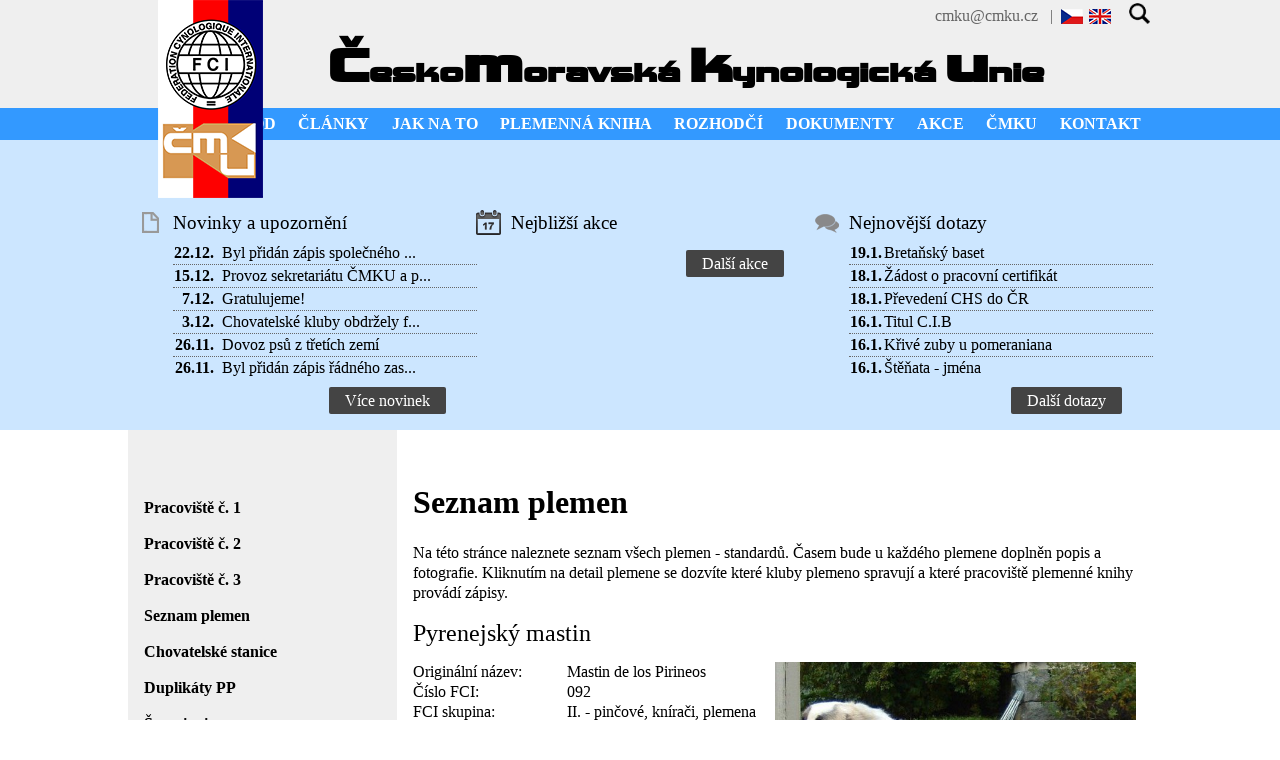

--- FILE ---
content_type: text/html; charset=UTF-8
request_url: https://www.cmku.cz/cz/seznam-plemen-159/103
body_size: 4230
content:

<!DOCTYPE html>
<html>
<head>
	<title>ČeskoMoravská Kynologická Unie</title>
	<meta charset="UTF-8" />
	<meta name="viewport" content="width=device-width, initial-scale=1.0" />
	<meta name="description" content="ČeskoMoravská Kynologická Unie" />
	<meta name="keywords" content="ČeskoMoravská Kynologická Unie, plemena, rozhodčí, výstavy, plemenní kniha, psi, feny" />
     <base href="https://www.cmku.cz" />   
     <link href="/styly/style.css" rel="stylesheet" />
     <link media="only screen and (min-width: 600px)" href="/styly/style-tablet.css" rel="stylesheet" />
     <link media="only screen and (min-width: 950px)" href="/styly/style-desktop.css" rel="stylesheet" />
     <link href="/styly/lightslider.css" rel="stylesheet" />
     <link rel="stylesheet" href="https://use.fontawesome.com/releases/v5.7.2/css/all.css" integrity="sha384-fnmOCqbTlWIlj8LyTjo7mOUStjsKC4pOpQbqyi7RrhN7udi9RwhKkMHpvLbHG9Sr" crossorigin="anonymous">
     <script src="/clearbox/clearbox.js?lng=cz" type="text/javascript"></script>
     <script src="/js/jquery-2.1.4.min.js"></script>
</head>

<body>

<div id="small_menu">
     <div class="wrapper">
                    <div id="langs">
               <a href="/cz"><img src="grafika/cz.gif" alt="CZ" /></a>
<a href="/en"><img src="grafika/en.gif" alt="EN" /></a>
&nbsp;&nbsp;&nbsp;<a href='/cz/hledani' title='Hledání'><img src='/grafika/search.png' alt='Hledání' style='height: 1.3em !important;'></a>          </div>
          <div id="contact">
              &nbsp;<a href="mailto:cmku@cmku.cz">cmku@cmku.cz</a>&nbsp;&nbsp; | &nbsp;
          </div>
          <br class="clear" />
     </div>
</div>


<div id="header">
     <div class="wrapper">
          <a href="/cz"><img src="/grafika/cmku-logo.png" alt="ČMKU logo" id="logo" /></a>
          <h1><strong>Č</strong>esko<strong>m</strong>oravská <br class="mobile_only" /><strong>k</strong>ynologická <br class="mobile_only" /><strong>u</strong>nie</h1>
          <br class="clear" />
     </div>
</div>

<div id="menu">
     <div class="wrapper">
                    <ul><li><a href="/cz/uvod-158">ÚVOD</a></li><li><a href="/cz/nez-si-poridite-prvniho-psa-119">ČLÁNKY</a><ul>
<li><a href="/cz/nez-si-poridite-prvniho-psa-119">Než si pořídíte prvního psa</a></li><li><a href="/cz/psi-aktivity-121">Psí aktivity</a></li><li><a href="/cz/odborne-materialy-122">Odborné materiály</a></li><li><a href="/cz/press-163">Press</a></li><li><a href="/cz/ostatni-clanky">Ostatní články</a></li></ul>
</li><li><a href="/cz/jak-na-to-120">JAK NA TO</a></li><li><a href="/cz/pracoviste-c.-1-160">PLEMENNÁ KNIHA</a><ul>
<li><a href="/cz/pracoviste-c.-1-160">Pracoviště č. 1</a></li><li><a href="/cz/pracoviste-c.-2-161">Pracoviště č. 2</a></li><li><a href="/cz/pracoviste-c.-3-162">Pracoviště č. 3</a></li><li><a href="/cz/seznam-plemen-159">Seznam plemen</a></li><li><a href="/cz/chovatelske-stanice-123">Chovatelské stanice</a></li><li><a href="/cz/duplikaty-pp-124">Duplikáty PP</a></li><li><a href="/cz/sampioni-150">Šampioni</a></li><li><a href="/cz/cipy-a-tetovaci-cisla">Čipy a tetovací čísla</a></li></ul>
</li><li><a href="/cz/rozhodci-exterieru-128">ROZHODČÍ</a><ul>
<li><a href="/cz/rozhodci-exterieru-128">Rozhodčí exteriéru</a></li><li><a href="/cz/rozhodci-pro-vykon-129">Rozhodčí pro výkon </a></li></ul>
</li><li><a href="/cz/rady-a-predpisy-cmku-152">DOKUMENTY</a><ul>
<li><a href="/cz/rady-a-predpisy-cmku-152">Řády a předpisy ČMKU</a></li><li><a href="/cz/zapisy-z-cmku-131">Zápisy z ČMKU</a></li><li><a href="/cz/zapisy-z-valnych-hromad">Zápisy z valných hromad</a></li><li><a href="/cz/archiv-zapisu-a-dokumentu-154">Archiv zápisů a dokumentů</a></li><li><a href="/cz/informace-z-komisi-132">Informace z komisí</a></li><li><a href="/cz/cirkulare-fci-134">Cirkuláře FCI</a></li><li><a href="/cz/reglementy-fci-133">Reglementy FCI</a></li><li><a href="/cz/reciprocni-dohoda-135">Reciproční dohoda</a></li><li><a href="/cz/formulare-136">Formuláře</a></li></ul>
</li><li><a href="/cz/kalendar-147">AKCE</a><ul>
<li><a href="/cz/kalendar-147">Kalendář</a></li><li><a href="https://vystavy.cmku.cz">Výstavy</a></li><li><a href="http://www.duocacib.cz/">Duo CACIB ČMKU</a></li><li><a href="http://www.cmku.cz/sampion-sampionu/index_cz.php">Šampion šampionů</a></li><li><a href="/cz/pes-roku">Pes roku</a></li><li><a href="/cz/vycvikove-akce-141">Výcvikové akce</a></li><li><a href="https://mistrovstvi-deti-a-mladeze-cmku.webnode.cz/">Mistrovství dětí a mládeže ČMKU</a></li></ul>
</li><li><a href="/cz/organy-cmku-153">ČMKU</a><ul>
<li><a href="/cz/organy-cmku-153">Orgány ČMKU</a></li><li><a href="/cz/clenske-subjekty-116">Členské subjekty</a></li><li><a href="/cz/fotogalerie">Fotogalerie</a></li><li><a href="/cz/poradna-157">Poradna</a></li><li><a href="/cz/novinky-148">Novinky</a></li><li><a href="/cz/partneri-146">Partneři</a></li><li><a href="/cz/cenik-151">Ceník</a></li></ul>
</li><li><a href="/cz/kontaktni-udaje-143">KONTAKT</a><ul>
<li><a href="/cz/kontaktni-udaje-143">Kontaktní údaje</a></li><li><a href="http://www.dogoffice.cz/index.php?status=login">DogOffice - online přihlášky</a></li><li><a href="/cz/statistiky-144">Statistiky</a></li></ul>
</li></ul>
          <form method="post" action="index.php" id="form_menu">
               MENU:
               <select name="stranka" size="1" onchange="this.form.submit();" id="select_menu">
                    <option value="/cz/uvod-158">ÚVOD</option>
<option value="/cz/clanky-109">ČLÁNKY</option>
<option value="/cz/nez-si-poridite-prvniho-psa-119">&nbsp;&nbsp;&gt; Než si pořídíte prvního psa</option>
<option value="/cz/psi-aktivity-121">&nbsp;&nbsp;&gt; Psí aktivity</option>
<option value="/cz/odborne-materialy-122">&nbsp;&nbsp;&gt; Odborné materiály</option>
<option value="/cz/press-163">&nbsp;&nbsp;&gt; Press</option>
<option value="/cz/ostatni-clanky">&nbsp;&nbsp;&gt; Ostatní články</option>
<option value="/cz/jak-na-to-120">JAK NA TO</option>
<option value="/cz/plemenna-kniha-110">PLEMENNÁ KNIHA</option>
<option value="/cz/pracoviste-c.-1-160">&nbsp;&nbsp;&gt; Pracoviště č. 1</option>
<option value="/cz/pracoviste-c.-2-161">&nbsp;&nbsp;&gt; Pracoviště č. 2</option>
<option value="/cz/pracoviste-c.-3-162">&nbsp;&nbsp;&gt; Pracoviště č. 3</option>
<option value="/cz/seznam-plemen-159" selected="selected">&nbsp;&nbsp;&gt; Seznam plemen</option>
<option value="/cz/chovatelske-stanice-123">&nbsp;&nbsp;&gt; Chovatelské stanice</option>
<option value="/cz/duplikaty-pp-124">&nbsp;&nbsp;&gt; Duplikáty PP</option>
<option value="/cz/sampioni-150">&nbsp;&nbsp;&gt; Šampioni</option>
<option value="/cz/cipy-a-tetovaci-cisla">&nbsp;&nbsp;&gt; Čipy a tetovací čísla</option>
<option value="/cz/rozhodci-111">ROZHODČÍ</option>
<option value="/cz/rozhodci-exterieru-128">&nbsp;&nbsp;&gt; Rozhodčí exteriéru</option>
<option value="/cz/rozhodci-pro-vykon-129">&nbsp;&nbsp;&gt; Rozhodčí pro výkon </option>
<option value="/cz/dokumenty-112">DOKUMENTY</option>
<option value="/cz/rady-a-predpisy-cmku-152">&nbsp;&nbsp;&gt; Řády a předpisy ČMKU</option>
<option value="/cz/zapisy-z-cmku-131">&nbsp;&nbsp;&gt; Zápisy z ČMKU</option>
<option value="/cz/zapisy-z-valnych-hromad">&nbsp;&nbsp;&gt; Zápisy z valných hromad</option>
<option value="/cz/archiv-zapisu-a-dokumentu-154">&nbsp;&nbsp;&gt; Archiv zápisů a dokumentů</option>
<option value="/cz/informace-z-komisi-132">&nbsp;&nbsp;&gt; Informace z komisí</option>
<option value="/cz/cirkulare-fci-134">&nbsp;&nbsp;&gt; Cirkuláře FCI</option>
<option value="/cz/reglementy-fci-133">&nbsp;&nbsp;&gt; Reglementy FCI</option>
<option value="/cz/reciprocni-dohoda-135">&nbsp;&nbsp;&gt; Reciproční dohoda</option>
<option value="/cz/formulare-136">&nbsp;&nbsp;&gt; Formuláře</option>
<option value="/cz/akce-113">AKCE</option>
<option value="/cz/kalendar-147">&nbsp;&nbsp;&gt; Kalendář</option>
<option value="/cz/vystavy-137">&nbsp;&nbsp;&gt; Výstavy</option>
<option value="/cz/duo-cacib-cmku-138">&nbsp;&nbsp;&gt; Duo CACIB ČMKU</option>
<option value="/cz/sampion-sampionu-139">&nbsp;&nbsp;&gt; Šampion šampionů</option>
<option value="/cz/pes-roku">&nbsp;&nbsp;&gt; Pes roku</option>
<option value="/cz/vycvikove-akce-141">&nbsp;&nbsp;&gt; Výcvikové akce</option>
<option value="/cz/mistrovstvi-deti-a-mladeze-cmku">&nbsp;&nbsp;&gt; Mistrovství dětí a mládeže ČMKU</option>
<option value="/cz/cmku-115">ČMKU</option>
<option value="/cz/organy-cmku-153">&nbsp;&nbsp;&gt; Orgány ČMKU</option>
<option value="/cz/clenske-subjekty-116">&nbsp;&nbsp;&gt; Členské subjekty</option>
<option value="/cz/fotogalerie">&nbsp;&nbsp;&gt; Fotogalerie</option>
<option value="/cz/poradna-157">&nbsp;&nbsp;&gt; Poradna</option>
<option value="/cz/novinky-148">&nbsp;&nbsp;&gt; Novinky</option>
<option value="/cz/partneri-146">&nbsp;&nbsp;&gt; Partneři</option>
<option value="/cz/cenik-151">&nbsp;&nbsp;&gt; Ceník</option>
<option value="/cz/kontakt-114">KONTAKT</option>
<option value="/cz/kontaktni-udaje-143">&nbsp;&nbsp;&gt; Kontaktní údaje</option>
<option value="/cz/dogoffice-online-prihlasky-142">&nbsp;&nbsp;&gt; DogOffice - online přihlášky</option>
<option value="/cz/statistiky-144">&nbsp;&nbsp;&gt; Statistiky</option>
               </select>
          </form>
          
     </div>
</div>

<div id="news" style="padding-top: 3em;">
<div class="wrapper">
<div id="news1" class="new">
<h2>Novinky a upozornění</h2>
<table>
<tr><td><strong>22.12.</strong></td><td class="max"><a href="/cz/novinky-148">Byl přidán zápis společného ...</a></td></tr>
<tr><td><strong>15.12.</strong></td><td class="max"><a href="/cz/novinky-148">Provoz sekretariátu ČMKU a p...</a></td></tr>
<tr><td><strong>7.12.</strong></td><td class="max"><a href="/cz/novinky-148">Gratulujeme!</a></td></tr>
<tr><td><strong>3.12.</strong></td><td class="max"><a href="/cz/novinky-148">Chovatelské kluby obdržely f...</a></td></tr>
<tr><td><strong>26.11.</strong></td><td class="max"><a href="/cz/novinky-148">Dovoz psů z třetích zemí</a></td></tr>
<tr><td><strong>26.11.</strong></td><td class="max"><a href="/cz/novinky-148">Byl přidán zápis řádného zas...</a></td></tr>
</table>
<a href="/cz/novinky-148" class="new_tl">Více novinek</a>
<br class="mobile" />
</div>
<div id="news2" class="new">
<h2>Nejbližší akce</h2>
<table>
</table>
<a href="/cz/kalendar-147" class="new_tl">Další akce</a>
<br class="mobile" />
</div>
<div id="news3" class="new">
<h2>Nejnovější dotazy</h2>
<table>
<tr><td><strong>19.1.</strong></td><td class="max"><a href="/cz/poradna-157/8">Bretaňský baset</a></td></tr>
<tr><td><strong>18.1.</strong></td><td class="max"><a href="/cz/poradna-157/2">Žádost o pracovní certifikát</a></td></tr>
<tr><td><strong>18.1.</strong></td><td class="max"><a href="/cz/poradna-157/1">Převedení CHS do ČR</a></td></tr>
<tr><td><strong>16.1.</strong></td><td class="max"><a href="/cz/poradna-157/2">Titul C.I.B</a></td></tr>
<tr><td><strong>16.1.</strong></td><td class="max"><a href="/cz/poradna-157/1">Křivé zuby u pomeraniana</a></td></tr>
<tr><td><strong>16.1.</strong></td><td class="max"><a href="/cz/poradna-157/1">Štěňata - jména</a></td></tr>
</table>
<a href="/cz/poradna-157" class="new_tl">Další dotazy</a>
<br class="mobile" />
</div>



          <br class="clear" />
     </div>
</div>

<div id="data">
     <div class="wrapper">
     
<div id="submenu">
<a href="/cz/pracoviste-c.-1-160">Pracoviště č. 1</a><a href="/cz/pracoviste-c.-2-161">Pracoviště č. 2</a><a href="/cz/pracoviste-c.-3-162">Pracoviště č. 3</a><a href="/cz/seznam-plemen-159">Seznam plemen</a><a href="/cz/chovatelske-stanice-123">Chovatelské stanice</a><a href="/cz/duplikaty-pp-124">Duplikáty PP</a><a href="/cz/sampioni-150">Šampioni</a><a href="/cz/cipy-a-tetovaci-cisla">Čipy a tetovací čísla</a></div><div id="content">
<h1>Seznam plemen</h1>
<p>Na této stránce naleznete seznam všech plemen - standardů. Časem bude u každého plemene doplněn popis a fotografie. Kliknutím na detail plemene se dozvíte které kluby plemeno spravují a které pracoviště plemenné knihy provádí zápisy.</p> <h2>Pyrenejský mastin</h2>
<img src="/data/plemena/103.jpg" alt="" style="max-width: 50%; float: right; margin: 0 0 1em 1em;"/><label>Originální název:</label> Mastin de los Pirineos<br /><label>Číslo FCI:</label> 092<br /><label>FCI skupina:</label> II. - pinčové, knírači, plemena molossoidní a švýcarští salašničtí psi<br /><label>Standard:</label> <a href="/data/plemena_popisy/103-pyrenejsky-mastin.doc">stáhnout</a><br /><br /><h2>Plemenná kniha</h2> <a href="/cz/pracoviste-c.-1-160">I. plemenná kniha</a><br />
<br /><h2>Členské subjekty</h2>
<a href="/cz/clenske-subjekty-116/455">Klub chovatelů málopočetných plemen psů</a><br /><a href="/cz/clenske-subjekty-116/561">Klub pyrenejských plemen</a><br /><a href="/cz/clenske-subjekty-116/596">Moloss klub, z. s.</a><br /><br />
<a href="/cz/seznam-plemen-159" class="zpet">ZPĚT NA SEZNAM</a>

     </div>
</div>

<div id="footer">
     <div class="wrapper">
          <div id="new5" class="new">
               <h2>Kontakt</h2>
               <p>
                    <span class="contact fa fa-map-marker"></span>&nbsp;Maškova 3, 182 53 Praha 8<br />
                    <span class="contact fa fa-envelope"></span>&nbsp;<a href="mailto:cmku@cmku.cz">cmku@cmku.cz</a><br />
                    <span class="contact fab fa-facebook-f"></span>&nbsp;<a href="https://www.facebook.com/pages/%C4%8CMKU/692032327532726?notif_t=page_new_likes">ČMKU facebook</a><br />
                    <span class="fas fa-mail-bulk"></span>&nbsp;<a href="http://www.dogoffice.cz" target="_blank">DogOffice</a>
               </p>
          </div>
          <div id="new6" class="new">
               <h2>Partneři</h2>
               <a href="https://krmivo-brit.cz/" target="_blank"><img src="/data/partneri/BRIT.jpg" alt="Brit" style="float: left; max-width: 20%; height: auto; "/></a>
               <a href="https://pojistenata.cz/" target="_blank"><img src="grafika/pojistenata.png" alt="Pojištěňata" style="float: left; max-width: 20%; height: auto; "/></a>
               <a href="https://www.superzoo.cz/" target="_blank"><img src="/data/partneri/partner-superzoo.jpg" alt="super zoo" style="float: left; max-width: 12%; height: auto; "/></a>
               <a href="https://www.mistermixdog.cz/" target="_blank"><img src="/data/partneri/partner7.png" alt="MISTER MIX" style="float: left; max-width: 20%; height: auto; "/></a>
               <a href="https://www.porsche-brno.cz" title="Porsche Brno" target="_blank"><img src="/grafika/porsche-brno.png" alt="Porsche Brno" style="margin-left: 5px;float: left; max-width: 20%; height: auto; " /></a>&nbsp;
               <a href="https://hajekphotography.cz" target="_blank"><img src="grafika/hajek.jpg" alt="Hajek Photography" style="margin-left: 5px;float: left; max-width: 20%; height: auto; "/></a>
               <a href="https://www.ecanis.cz" target="_blank"><img src="grafika/ecanis.png" alt="eCanis" style="margin-left: 5px;float: left; max-width: 20%; height: auto; "/></a>
          </div>
          <br class="clear" />
     </div>
</div>

<div id="copyright">
     <div class="wrapper">
          &copy; 2026 ČESKOMORAVSKÁ KYNOLOGICKÁ UNIE
     </div>
</div>
<div style="text-align: center; color: gray; padding: 5px 0;">
<a href="https://creativecommons.org">Českomoravská kynologická unie</a> is licensed under
<a href="https://creativecommons.org/licenses/by-nc-nd/4.0/">CC BY-NC-ND 4.0</a>
<img src="https://mirrors.creativecommons.org/presskit/icons/cc.svg" alt="" style="max-width: 1em;max-height:1em;margin-left: .2em;">
<img src="https://mirrors.creativecommons.org/presskit/icons/by.svg" alt="" style="max-width: 1em;max-height:1em;margin-left: .2em;">
<img src="https://mirrors.creativecommons.org/presskit/icons/nc.svg" alt="" style="max-width: 1em;max-height:1em;margin-left: .2em;">
<img src="https://mirrors.creativecommons.org/presskit/icons/nd.svg" alt="" style="max-width: 1em;max-height:1em;margin-left: .2em;">
</div>


</body>
</html>






--- FILE ---
content_type: text/css
request_url: https://www.cmku.cz/styly/style-tablet.css
body_size: 311
content:
.new table, .new p, .new form {
max-width: 90%;
margin-left: 45px; }


#footer .new p {
margin-left: 0px; }

#form_menu {
display: none; }

#menu > .wrapper > ul {
display: block; }

.mobile_only {
display: none;
}

.wrapper {
text-align: left; }

label {
display: inline-block;
width: 150px; }
     
.partneri {
width: 33%; }

#menu > div > ul > li {
position: relative !important;
 }

/* submenu */
#menu > div > ul > li:hover > ul {
top: 50px;
display: block; }


#menu > div > ul > li > ul {
position: absolute !important;
z-index: 990 !important;
	width: 220px;
     top: 2em !important;
     background-color: #2f8ce9;
	text-align: left !important;
	display: none; }

#menu > div > ul > li > ul > li {
     width: 100%;
     background-color: #2f8ce9; !important;
	display: block !important; }

#menu > div > ul > li > ul > li:hover {
     background-color: #2379ef; !important; }

#menu > div > ul > li > ul > li > a {
	overflow: hidden;
	width: 100%;
	height: 2em;

	line-height: 2em;
	border: none;
     color: white;
	padding-left: 15px; }

/* konec submenu */


.article_obr {
height: 5em !important;
max-width: 25%;
width: 25%;
position: relative;
margin-right: 1em;
overflow: hidden;
display: block;
float: left; }
